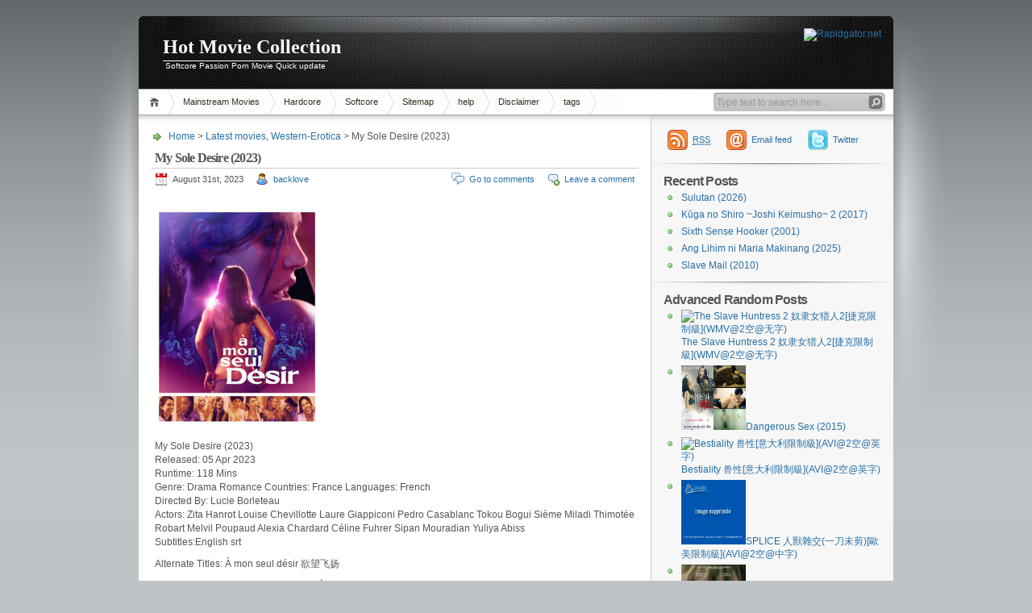

--- FILE ---
content_type: text/html; charset=UTF-8
request_url: https://holdmovie.com/2023/08/31/my-sole-desire-2023/
body_size: 11540
content:
<!DOCTYPE html PUBLIC "-//W3C//DTD XHTML 1.1//EN" "http://www.w3.org/TR/xhtml11/DTD/xhtml11.dtd">

<html xmlns="http://www.w3.org/1999/xhtml">
<head profile="http://gmpg.org/xfn/11">
	<meta http-equiv="Content-Type" content="text/html; charset=UTF-8" />
	<meta http-equiv="X-UA-Compatible" content="IE=EmulateIE7" />

	<title>Hot Movie Collection &raquo; My Sole Desire (2023)</title>
	<link rel="alternate" type="application/rss+xml" title="RSS 2.0 - all posts" href="https://holdmovie.com/feed/" />
	<link rel="alternate" type="application/rss+xml" title="RSS 2.0 - all comments" href="https://holdmovie.com/comments/feed/" />
	<link rel="pingback" href="https://holdmovie.com/xmlrpc.php" />

	<!-- style START -->
	<!-- default style -->
	<style type="text/css" media="screen">@import url( https://holdmovie.com/wp-content/themes/inove/style.css );</style>
	<!-- for translations -->
		<!--[if IE]>
		<link rel="stylesheet" href="https://holdmovie.com/wp-content/themes/inove/ie.css" type="text/css" media="screen" />
	<![endif]-->
	<!-- style END -->

	<!-- script START -->
	<script type="text/javascript" src="https://holdmovie.com/wp-content/themes/inove/js/base.js"></script>
	<script type="text/javascript" src="https://holdmovie.com/wp-content/themes/inove/js/menu.js"></script>
	<!-- script END -->

	<meta name='robots' content='max-image-preview:large' />
<link rel="alternate" type="application/rss+xml" title="Hot Movie Collection &raquo; My Sole Desire (2023) Comments Feed" href="https://holdmovie.com/2023/08/31/my-sole-desire-2023/feed/" />
<script type="text/javascript">
window._wpemojiSettings = {"baseUrl":"https:\/\/s.w.org\/images\/core\/emoji\/14.0.0\/72x72\/","ext":".png","svgUrl":"https:\/\/s.w.org\/images\/core\/emoji\/14.0.0\/svg\/","svgExt":".svg","source":{"concatemoji":"https:\/\/holdmovie.com\/wp-includes\/js\/wp-emoji-release.min.js?ver=6.2.8"}};
/*! This file is auto-generated */
!function(e,a,t){var n,r,o,i=a.createElement("canvas"),p=i.getContext&&i.getContext("2d");function s(e,t){p.clearRect(0,0,i.width,i.height),p.fillText(e,0,0);e=i.toDataURL();return p.clearRect(0,0,i.width,i.height),p.fillText(t,0,0),e===i.toDataURL()}function c(e){var t=a.createElement("script");t.src=e,t.defer=t.type="text/javascript",a.getElementsByTagName("head")[0].appendChild(t)}for(o=Array("flag","emoji"),t.supports={everything:!0,everythingExceptFlag:!0},r=0;r<o.length;r++)t.supports[o[r]]=function(e){if(p&&p.fillText)switch(p.textBaseline="top",p.font="600 32px Arial",e){case"flag":return s("\ud83c\udff3\ufe0f\u200d\u26a7\ufe0f","\ud83c\udff3\ufe0f\u200b\u26a7\ufe0f")?!1:!s("\ud83c\uddfa\ud83c\uddf3","\ud83c\uddfa\u200b\ud83c\uddf3")&&!s("\ud83c\udff4\udb40\udc67\udb40\udc62\udb40\udc65\udb40\udc6e\udb40\udc67\udb40\udc7f","\ud83c\udff4\u200b\udb40\udc67\u200b\udb40\udc62\u200b\udb40\udc65\u200b\udb40\udc6e\u200b\udb40\udc67\u200b\udb40\udc7f");case"emoji":return!s("\ud83e\udef1\ud83c\udffb\u200d\ud83e\udef2\ud83c\udfff","\ud83e\udef1\ud83c\udffb\u200b\ud83e\udef2\ud83c\udfff")}return!1}(o[r]),t.supports.everything=t.supports.everything&&t.supports[o[r]],"flag"!==o[r]&&(t.supports.everythingExceptFlag=t.supports.everythingExceptFlag&&t.supports[o[r]]);t.supports.everythingExceptFlag=t.supports.everythingExceptFlag&&!t.supports.flag,t.DOMReady=!1,t.readyCallback=function(){t.DOMReady=!0},t.supports.everything||(n=function(){t.readyCallback()},a.addEventListener?(a.addEventListener("DOMContentLoaded",n,!1),e.addEventListener("load",n,!1)):(e.attachEvent("onload",n),a.attachEvent("onreadystatechange",function(){"complete"===a.readyState&&t.readyCallback()})),(e=t.source||{}).concatemoji?c(e.concatemoji):e.wpemoji&&e.twemoji&&(c(e.twemoji),c(e.wpemoji)))}(window,document,window._wpemojiSettings);
</script>
<style type="text/css">
img.wp-smiley,
img.emoji {
	display: inline !important;
	border: none !important;
	box-shadow: none !important;
	height: 1em !important;
	width: 1em !important;
	margin: 0 0.07em !important;
	vertical-align: -0.1em !important;
	background: none !important;
	padding: 0 !important;
}
</style>
	<link rel='stylesheet' id='wp-block-library-css' href='https://holdmovie.com/wp-includes/css/dist/block-library/style.min.css?ver=6.2.8' type='text/css' media='all' />
<link rel='stylesheet' id='classic-theme-styles-css' href='https://holdmovie.com/wp-includes/css/classic-themes.min.css?ver=6.2.8' type='text/css' media='all' />
<style id='global-styles-inline-css' type='text/css'>
body{--wp--preset--color--black: #000000;--wp--preset--color--cyan-bluish-gray: #abb8c3;--wp--preset--color--white: #ffffff;--wp--preset--color--pale-pink: #f78da7;--wp--preset--color--vivid-red: #cf2e2e;--wp--preset--color--luminous-vivid-orange: #ff6900;--wp--preset--color--luminous-vivid-amber: #fcb900;--wp--preset--color--light-green-cyan: #7bdcb5;--wp--preset--color--vivid-green-cyan: #00d084;--wp--preset--color--pale-cyan-blue: #8ed1fc;--wp--preset--color--vivid-cyan-blue: #0693e3;--wp--preset--color--vivid-purple: #9b51e0;--wp--preset--gradient--vivid-cyan-blue-to-vivid-purple: linear-gradient(135deg,rgba(6,147,227,1) 0%,rgb(155,81,224) 100%);--wp--preset--gradient--light-green-cyan-to-vivid-green-cyan: linear-gradient(135deg,rgb(122,220,180) 0%,rgb(0,208,130) 100%);--wp--preset--gradient--luminous-vivid-amber-to-luminous-vivid-orange: linear-gradient(135deg,rgba(252,185,0,1) 0%,rgba(255,105,0,1) 100%);--wp--preset--gradient--luminous-vivid-orange-to-vivid-red: linear-gradient(135deg,rgba(255,105,0,1) 0%,rgb(207,46,46) 100%);--wp--preset--gradient--very-light-gray-to-cyan-bluish-gray: linear-gradient(135deg,rgb(238,238,238) 0%,rgb(169,184,195) 100%);--wp--preset--gradient--cool-to-warm-spectrum: linear-gradient(135deg,rgb(74,234,220) 0%,rgb(151,120,209) 20%,rgb(207,42,186) 40%,rgb(238,44,130) 60%,rgb(251,105,98) 80%,rgb(254,248,76) 100%);--wp--preset--gradient--blush-light-purple: linear-gradient(135deg,rgb(255,206,236) 0%,rgb(152,150,240) 100%);--wp--preset--gradient--blush-bordeaux: linear-gradient(135deg,rgb(254,205,165) 0%,rgb(254,45,45) 50%,rgb(107,0,62) 100%);--wp--preset--gradient--luminous-dusk: linear-gradient(135deg,rgb(255,203,112) 0%,rgb(199,81,192) 50%,rgb(65,88,208) 100%);--wp--preset--gradient--pale-ocean: linear-gradient(135deg,rgb(255,245,203) 0%,rgb(182,227,212) 50%,rgb(51,167,181) 100%);--wp--preset--gradient--electric-grass: linear-gradient(135deg,rgb(202,248,128) 0%,rgb(113,206,126) 100%);--wp--preset--gradient--midnight: linear-gradient(135deg,rgb(2,3,129) 0%,rgb(40,116,252) 100%);--wp--preset--duotone--dark-grayscale: url('#wp-duotone-dark-grayscale');--wp--preset--duotone--grayscale: url('#wp-duotone-grayscale');--wp--preset--duotone--purple-yellow: url('#wp-duotone-purple-yellow');--wp--preset--duotone--blue-red: url('#wp-duotone-blue-red');--wp--preset--duotone--midnight: url('#wp-duotone-midnight');--wp--preset--duotone--magenta-yellow: url('#wp-duotone-magenta-yellow');--wp--preset--duotone--purple-green: url('#wp-duotone-purple-green');--wp--preset--duotone--blue-orange: url('#wp-duotone-blue-orange');--wp--preset--font-size--small: 13px;--wp--preset--font-size--medium: 20px;--wp--preset--font-size--large: 36px;--wp--preset--font-size--x-large: 42px;--wp--preset--spacing--20: 0.44rem;--wp--preset--spacing--30: 0.67rem;--wp--preset--spacing--40: 1rem;--wp--preset--spacing--50: 1.5rem;--wp--preset--spacing--60: 2.25rem;--wp--preset--spacing--70: 3.38rem;--wp--preset--spacing--80: 5.06rem;--wp--preset--shadow--natural: 6px 6px 9px rgba(0, 0, 0, 0.2);--wp--preset--shadow--deep: 12px 12px 50px rgba(0, 0, 0, 0.4);--wp--preset--shadow--sharp: 6px 6px 0px rgba(0, 0, 0, 0.2);--wp--preset--shadow--outlined: 6px 6px 0px -3px rgba(255, 255, 255, 1), 6px 6px rgba(0, 0, 0, 1);--wp--preset--shadow--crisp: 6px 6px 0px rgba(0, 0, 0, 1);}:where(.is-layout-flex){gap: 0.5em;}body .is-layout-flow > .alignleft{float: left;margin-inline-start: 0;margin-inline-end: 2em;}body .is-layout-flow > .alignright{float: right;margin-inline-start: 2em;margin-inline-end: 0;}body .is-layout-flow > .aligncenter{margin-left: auto !important;margin-right: auto !important;}body .is-layout-constrained > .alignleft{float: left;margin-inline-start: 0;margin-inline-end: 2em;}body .is-layout-constrained > .alignright{float: right;margin-inline-start: 2em;margin-inline-end: 0;}body .is-layout-constrained > .aligncenter{margin-left: auto !important;margin-right: auto !important;}body .is-layout-constrained > :where(:not(.alignleft):not(.alignright):not(.alignfull)){max-width: var(--wp--style--global--content-size);margin-left: auto !important;margin-right: auto !important;}body .is-layout-constrained > .alignwide{max-width: var(--wp--style--global--wide-size);}body .is-layout-flex{display: flex;}body .is-layout-flex{flex-wrap: wrap;align-items: center;}body .is-layout-flex > *{margin: 0;}:where(.wp-block-columns.is-layout-flex){gap: 2em;}.has-black-color{color: var(--wp--preset--color--black) !important;}.has-cyan-bluish-gray-color{color: var(--wp--preset--color--cyan-bluish-gray) !important;}.has-white-color{color: var(--wp--preset--color--white) !important;}.has-pale-pink-color{color: var(--wp--preset--color--pale-pink) !important;}.has-vivid-red-color{color: var(--wp--preset--color--vivid-red) !important;}.has-luminous-vivid-orange-color{color: var(--wp--preset--color--luminous-vivid-orange) !important;}.has-luminous-vivid-amber-color{color: var(--wp--preset--color--luminous-vivid-amber) !important;}.has-light-green-cyan-color{color: var(--wp--preset--color--light-green-cyan) !important;}.has-vivid-green-cyan-color{color: var(--wp--preset--color--vivid-green-cyan) !important;}.has-pale-cyan-blue-color{color: var(--wp--preset--color--pale-cyan-blue) !important;}.has-vivid-cyan-blue-color{color: var(--wp--preset--color--vivid-cyan-blue) !important;}.has-vivid-purple-color{color: var(--wp--preset--color--vivid-purple) !important;}.has-black-background-color{background-color: var(--wp--preset--color--black) !important;}.has-cyan-bluish-gray-background-color{background-color: var(--wp--preset--color--cyan-bluish-gray) !important;}.has-white-background-color{background-color: var(--wp--preset--color--white) !important;}.has-pale-pink-background-color{background-color: var(--wp--preset--color--pale-pink) !important;}.has-vivid-red-background-color{background-color: var(--wp--preset--color--vivid-red) !important;}.has-luminous-vivid-orange-background-color{background-color: var(--wp--preset--color--luminous-vivid-orange) !important;}.has-luminous-vivid-amber-background-color{background-color: var(--wp--preset--color--luminous-vivid-amber) !important;}.has-light-green-cyan-background-color{background-color: var(--wp--preset--color--light-green-cyan) !important;}.has-vivid-green-cyan-background-color{background-color: var(--wp--preset--color--vivid-green-cyan) !important;}.has-pale-cyan-blue-background-color{background-color: var(--wp--preset--color--pale-cyan-blue) !important;}.has-vivid-cyan-blue-background-color{background-color: var(--wp--preset--color--vivid-cyan-blue) !important;}.has-vivid-purple-background-color{background-color: var(--wp--preset--color--vivid-purple) !important;}.has-black-border-color{border-color: var(--wp--preset--color--black) !important;}.has-cyan-bluish-gray-border-color{border-color: var(--wp--preset--color--cyan-bluish-gray) !important;}.has-white-border-color{border-color: var(--wp--preset--color--white) !important;}.has-pale-pink-border-color{border-color: var(--wp--preset--color--pale-pink) !important;}.has-vivid-red-border-color{border-color: var(--wp--preset--color--vivid-red) !important;}.has-luminous-vivid-orange-border-color{border-color: var(--wp--preset--color--luminous-vivid-orange) !important;}.has-luminous-vivid-amber-border-color{border-color: var(--wp--preset--color--luminous-vivid-amber) !important;}.has-light-green-cyan-border-color{border-color: var(--wp--preset--color--light-green-cyan) !important;}.has-vivid-green-cyan-border-color{border-color: var(--wp--preset--color--vivid-green-cyan) !important;}.has-pale-cyan-blue-border-color{border-color: var(--wp--preset--color--pale-cyan-blue) !important;}.has-vivid-cyan-blue-border-color{border-color: var(--wp--preset--color--vivid-cyan-blue) !important;}.has-vivid-purple-border-color{border-color: var(--wp--preset--color--vivid-purple) !important;}.has-vivid-cyan-blue-to-vivid-purple-gradient-background{background: var(--wp--preset--gradient--vivid-cyan-blue-to-vivid-purple) !important;}.has-light-green-cyan-to-vivid-green-cyan-gradient-background{background: var(--wp--preset--gradient--light-green-cyan-to-vivid-green-cyan) !important;}.has-luminous-vivid-amber-to-luminous-vivid-orange-gradient-background{background: var(--wp--preset--gradient--luminous-vivid-amber-to-luminous-vivid-orange) !important;}.has-luminous-vivid-orange-to-vivid-red-gradient-background{background: var(--wp--preset--gradient--luminous-vivid-orange-to-vivid-red) !important;}.has-very-light-gray-to-cyan-bluish-gray-gradient-background{background: var(--wp--preset--gradient--very-light-gray-to-cyan-bluish-gray) !important;}.has-cool-to-warm-spectrum-gradient-background{background: var(--wp--preset--gradient--cool-to-warm-spectrum) !important;}.has-blush-light-purple-gradient-background{background: var(--wp--preset--gradient--blush-light-purple) !important;}.has-blush-bordeaux-gradient-background{background: var(--wp--preset--gradient--blush-bordeaux) !important;}.has-luminous-dusk-gradient-background{background: var(--wp--preset--gradient--luminous-dusk) !important;}.has-pale-ocean-gradient-background{background: var(--wp--preset--gradient--pale-ocean) !important;}.has-electric-grass-gradient-background{background: var(--wp--preset--gradient--electric-grass) !important;}.has-midnight-gradient-background{background: var(--wp--preset--gradient--midnight) !important;}.has-small-font-size{font-size: var(--wp--preset--font-size--small) !important;}.has-medium-font-size{font-size: var(--wp--preset--font-size--medium) !important;}.has-large-font-size{font-size: var(--wp--preset--font-size--large) !important;}.has-x-large-font-size{font-size: var(--wp--preset--font-size--x-large) !important;}
.wp-block-navigation a:where(:not(.wp-element-button)){color: inherit;}
:where(.wp-block-columns.is-layout-flex){gap: 2em;}
.wp-block-pullquote{font-size: 1.5em;line-height: 1.6;}
</style>
<style id='akismet-widget-style-inline-css' type='text/css'>

			.a-stats {
				--akismet-color-mid-green: #357b49;
				--akismet-color-white: #fff;
				--akismet-color-light-grey: #f6f7f7;

				max-width: 350px;
				width: auto;
			}

			.a-stats * {
				all: unset;
				box-sizing: border-box;
			}

			.a-stats strong {
				font-weight: 600;
			}

			.a-stats a.a-stats__link,
			.a-stats a.a-stats__link:visited,
			.a-stats a.a-stats__link:active {
				background: var(--akismet-color-mid-green);
				border: none;
				box-shadow: none;
				border-radius: 8px;
				color: var(--akismet-color-white);
				cursor: pointer;
				display: block;
				font-family: -apple-system, BlinkMacSystemFont, 'Segoe UI', 'Roboto', 'Oxygen-Sans', 'Ubuntu', 'Cantarell', 'Helvetica Neue', sans-serif;
				font-weight: 500;
				padding: 12px;
				text-align: center;
				text-decoration: none;
				transition: all 0.2s ease;
			}

			/* Extra specificity to deal with TwentyTwentyOne focus style */
			.widget .a-stats a.a-stats__link:focus {
				background: var(--akismet-color-mid-green);
				color: var(--akismet-color-white);
				text-decoration: none;
			}

			.a-stats a.a-stats__link:hover {
				filter: brightness(110%);
				box-shadow: 0 4px 12px rgba(0, 0, 0, 0.06), 0 0 2px rgba(0, 0, 0, 0.16);
			}

			.a-stats .count {
				color: var(--akismet-color-white);
				display: block;
				font-size: 1.5em;
				line-height: 1.4;
				padding: 0 13px;
				white-space: nowrap;
			}
		
</style>
<link rel='stylesheet' id='wp-pagenavi-css' href='https://holdmovie.com/wp-content/themes/inove/pagenavi-css.css?ver=2.70' type='text/css' media='all' />
<link rel="https://api.w.org/" href="https://holdmovie.com/wp-json/" /><link rel="alternate" type="application/json" href="https://holdmovie.com/wp-json/wp/v2/posts/18755" /><link rel="EditURI" type="application/rsd+xml" title="RSD" href="https://holdmovie.com/xmlrpc.php?rsd" />
<link rel="wlwmanifest" type="application/wlwmanifest+xml" href="https://holdmovie.com/wp-includes/wlwmanifest.xml" />
<meta name="generator" content="WordPress 6.2.8" />
<link rel="canonical" href="https://holdmovie.com/2023/08/31/my-sole-desire-2023/" />
<link rel='shortlink' href='https://holdmovie.com/?p=18755' />
<link rel="alternate" type="application/json+oembed" href="https://holdmovie.com/wp-json/oembed/1.0/embed?url=https%3A%2F%2Fholdmovie.com%2F2023%2F08%2F31%2Fmy-sole-desire-2023%2F" />
<link rel="alternate" type="text/xml+oembed" href="https://holdmovie.com/wp-json/oembed/1.0/embed?url=https%3A%2F%2Fholdmovie.com%2F2023%2F08%2F31%2Fmy-sole-desire-2023%2F&#038;format=xml" />
<link rel="icon" href="https://holdmovie.com/wp-content/uploads/2020/11/cropped-1-32x32.png" sizes="32x32" />
<link rel="icon" href="https://holdmovie.com/wp-content/uploads/2020/11/cropped-1-192x192.png" sizes="192x192" />
<link rel="apple-touch-icon" href="https://holdmovie.com/wp-content/uploads/2020/11/cropped-1-180x180.png" />
<meta name="msapplication-TileImage" content="https://holdmovie.com/wp-content/uploads/2020/11/cropped-1-270x270.png" />
</head>


<body>
<!-- wrap START -->
<div id="wrap">

<!-- container START -->
<div id="container"  >

<!-- header START -->
<div id="header">

	<!-- banner START -->
			<div class="banner">
			<a href="https://rapidgator.net/article/premium/ref/37968" target="_blank"><img src="https://rapidgator.net/images/pics/510_468х60_1.gif" border="0" width="468" height="60" alt="Rapidgator.net"/></a>		</div>
		<!-- banner END -->

	<div id="caption">
		<h1 id="title"><a href="https://holdmovie.com/">Hot Movie Collection</a></h1>
		<div id="tagline">Softcore Passion Porn Movie Quick update</div>
	</div>

	<div class="fixed"></div>
</div>
<!-- header END -->

<!-- navigation START -->
<div id="navigation">
	<!-- menus START -->
	<ul id="menus">
		<li class="page_item"><a class="home" title="Home" href="https://holdmovie.com/">Home</a></li>
			<li class="cat-item cat-item-1"><a href="https://holdmovie.com/category/mainstream-movies/">Mainstream Movies</a>
<ul class='children'>
	<li class="cat-item cat-item-9"><a href="https://holdmovie.com/category/mainstream-movies/chinese-erotica/">Chinese-Erotica</a>
</li>
	<li class="cat-item cat-item-4"><a href="https://holdmovie.com/category/mainstream-movies/japan-erotica/">Japan-Erotica</a>
</li>
	<li class="cat-item cat-item-3"><a href="https://holdmovie.com/category/mainstream-movies/korean-erotica/">Korean-Erotica</a>
</li>
	<li class="cat-item cat-item-6"><a href="https://holdmovie.com/category/mainstream-movies/latest-movies/">Latest movies</a>
</li>
	<li class="cat-item cat-item-1423"><a href="https://holdmovie.com/category/mainstream-movies/philippines-erotica/">Philippines-Erotica</a>
</li>
	<li class="cat-item cat-item-7"><a href="https://holdmovie.com/category/mainstream-movies/thai-erotica/">Thai-Erotica</a>
</li>
	<li class="cat-item cat-item-5"><a href="https://holdmovie.com/category/mainstream-movies/western-erotica/">Western-Erotica</a>
</li>
</ul>
</li>
	<li class="cat-item cat-item-181"><a href="https://holdmovie.com/category/porn-movies/hardcore/">Hardcore</a>
</li>
	<li class="cat-item cat-item-179"><a href="https://holdmovie.com/category/porn-movies/softcore/">Softcore</a>
</li>
<li class="page_item page-item-2"><a href="https://holdmovie.com/sitemap/">Sitemap</a></li>
<li class="page_item page-item-970"><a href="https://holdmovie.com/how-to-download/">help</a></li>
<li class="page_item page-item-982"><a href="https://holdmovie.com/disclaimer/">Disclaimer</a></li>
<li class="page_item page-item-1807"><a href="https://holdmovie.com/tags/">tags</a></li>
		<li><a class="lastmenu" href="javascript:void(0);"></a></li>
	</ul>
	<!-- menus END -->

	<!-- searchbox START -->
	<div id="searchbox">
					<form action="https://holdmovie.com" method="get">
				<div class="content">
					<input type="text" class="textfield" name="s" size="24" value="" />
					<input type="submit" class="button" value="" />
				</div>
			</form>
			</div>
<script type="text/javascript">
//<![CDATA[
	var searchbox = MGJS.$("searchbox");
	var searchtxt = MGJS.getElementsByClassName("textfield", "input", searchbox)[0];
	var searchbtn = MGJS.getElementsByClassName("button", "input", searchbox)[0];
	var tiptext = "Type text to search here...";
	if(searchtxt.value == "" || searchtxt.value == tiptext) {
		searchtxt.className += " searchtip";
		searchtxt.value = tiptext;
	}
	searchtxt.onfocus = function(e) {
		if(searchtxt.value == tiptext) {
			searchtxt.value = "";
			searchtxt.className = searchtxt.className.replace(" searchtip", "");
		}
	}
	searchtxt.onblur = function(e) {
		if(searchtxt.value == "") {
			searchtxt.className += " searchtip";
			searchtxt.value = tiptext;
		}
	}
	searchbtn.onclick = function(e) {
		if(searchtxt.value == "" || searchtxt.value == tiptext) {
			return false;
		}
	}
//]]>
</script>
	<!-- searchbox END -->

	<div class="fixed"></div>
</div>
<!-- navigation END -->

<!-- content START -->
<div id="content">

	<!-- main START -->
	<div id="main">


	<div id="postpath">
		<a title="Go to homepage" href="https://holdmovie.com/">Home</a>
		 &gt; <a href="https://holdmovie.com/category/mainstream-movies/latest-movies/" rel="category tag">Latest movies</a>, <a href="https://holdmovie.com/category/mainstream-movies/western-erotica/" rel="category tag">Western-Erotica</a>		 &gt; My Sole Desire (2023)	</div>

	<div class="post" id="post-18755">
		<h2>My Sole Desire (2023)</h2>
		<div class="info">
			<span class="date">August 31st, 2023</span>
			<span class="author"><a href="https://holdmovie.com/author/backlove/" title="Posts by backlove" rel="author">backlove</a></span>										<span class="addcomment"><a href="#respond">Leave a comment</a></span>
				<span class="comments"><a href="#comments">Go to comments</a></span>
						<div class="fixed"></div>
		</div>
		<div class="content">
			<p><a href="https://imagehaha.com/38rvy351y687/jqfuj9t5pcpi.mid.jpg" target="_blank" rel="noopener"><img decoding="async" src="https://img69.imagehaha.com/th/57919/38rvy351y687.jpg" alt="" width="204" height="300" /></a><br />
My Sole Desire (2023)<br />
Released: 05 Apr 2023<br />
Runtime: 118 Mins<br />
Genre: Drama Romance Countries: France Languages: French<br />
Directed By: Lucie Borleteau<br />
Actors: Zita Hanrot Louise Chevillotte Laure Giappiconi Pedro Casablanc Tokou Bogui Sième Miladi Thimotée Robart Melvil Poupaud Alexia Chardard Céline Fuhrer Sipan Mouradian Yuliya Abiss<br />
Subtitles:English srt</p>
<p>Alternate Titles: À mon seul désir 欲望飞扬</p>
<p>When aimless Manon begins work at À mon seul désir, a strip club that offers high concept performances, she instantly bonds with her fellow strippers, particularly Mia, an aspiring actress with a boyfriend and child. Manon learns that it is “not easy money, but fast money” and when she finds herself falling for Mia, she is forced to question her priorities as she explores her newfound erotic life.</p>
<p><a href="https://imagehaha.com/kwhgg7mvrpoz/461.jpg" target="_blank" rel="noopener"><img decoding="async" loading="lazy" src="https://img69.imagehaha.com/th/57919/kwhgg7mvrpoz.jpg" alt="" width="500" height="312" /></a><br />
Download links:</p>
<p><strong>[RG]</strong><br />
<a href="https://rapidgator.net/file/d0738c1e27da7fd5ddfe0b5c786749a6/MoS23.part1.rar.html" target="_blank" rel="noopener">https://rapidgator.net/file/d0738c1e27da7fd5ddfe0b5c786749a6/MoS23.part1.rar.html</a><br />
<a href="https://rapidgator.net/file/4fcdc7ebacd57e69a67bf197d8dd90a0/MoS23.part2.rar.html" target="_blank" rel="noopener">https://rapidgator.net/file/4fcdc7ebacd57e69a67bf197d8dd90a0/MoS23.part2.rar.html</a><br />
<a href="https://rapidgator.net/file/a46a58197c572f607d38493e03411897/MoS23.part3.rar.html" target="_blank" rel="noopener">https://rapidgator.net/file/a46a58197c572f607d38493e03411897/MoS23.part3.rar.html</a><br />
<a href="https://rapidgator.net/file/80c4e60d81aa59e19a0a5e2adb50b5f4/MoS23.part4.rar.html" target="_blank" rel="noopener">https://rapidgator.net/file/80c4e60d81aa59e19a0a5e2adb50b5f4/MoS23.part4.rar.html</a><br />
<a href="https://rapidgator.net/file/3b89ffeea677d9bd3fc21e5771d85929/MoS23.part5.rar.html" target="_blank" rel="noopener">https://rapidgator.net/file/3b89ffeea677d9bd3fc21e5771d85929/MoS23.part5.rar.html</a></p>
<p><strong>[UD]</strong></p>
<p><a href="https://uploadgig.com/file/download/68b07d1786dEf085/MoS23.part1.rar" target="_blank" rel="noopener">https://uploadgig.com/file/download/68b07d1786dEf085/MoS23.part1.rar</a><br />
<a href="https://uploadgig.com/file/download/233321BF7f442f0C/MoS23.part2.rar" target="_blank" rel="noopener">https://uploadgig.com/file/download/233321BF7f442f0C/MoS23.part2.rar</a><br />
<a href="https://uploadgig.com/file/download/ae3C4392EE226926/MoS23.part3.rar" target="_blank" rel="noopener">https://uploadgig.com/file/download/ae3C4392EE226926/MoS23.part3.rar</a><br />
<a href="https://uploadgig.com/file/download/E9F9a1c2005f23eb/MoS23.part4.rar" target="_blank" rel="noopener">https://uploadgig.com/file/download/E9F9a1c2005f23eb/MoS23.part4.rar</a><br />
<a href="https://uploadgig.com/file/download/20A7Fc9688370563/MoS23.part5.rar" target="_blank" rel="noopener">https://uploadgig.com/file/download/20A7Fc9688370563/MoS23.part5.rar</a></p>
<p>NOTES:If there is a unpack error, please update the unpack software(for example:Winrar,7-zip) to the latest version.</p>
			<div class="fixed"></div>
		</div>
		<div class="under">
			<span class="categories">Categories: </span><span><a href="https://holdmovie.com/category/mainstream-movies/latest-movies/" rel="category tag">Latest movies</a>, <a href="https://holdmovie.com/category/mainstream-movies/western-erotica/" rel="category tag">Western-Erotica</a></span>			<span class="tags">Tags: </span><span><a href="https://holdmovie.com/tag/aspiring-actress/" rel="tag">aspiring actress</a>, <a href="https://holdmovie.com/tag/english/" rel="tag">English</a>, <a href="https://holdmovie.com/tag/erotic/" rel="tag">Erotic</a>, <a href="https://holdmovie.com/tag/france/" rel="tag">France</a>, <a href="https://holdmovie.com/tag/france-language/" rel="tag">france language</a>, <a href="https://holdmovie.com/tag/lucie-borleteau/" rel="tag">Lucie Borleteau</a>, <a href="https://holdmovie.com/tag/romance/" rel="tag">romance</a></span>		</div>
	</div>

	<!-- related posts START -->
		<!-- related posts END -->

	<script type="text/javascript" src="https://holdmovie.com/wp-content/themes/inove/js/comment.js"></script>



<div id="comments">

<div id="cmtswitcher">
			<a id="commenttab" class="curtab" href="javascript:void(0);" onclick="MGJS.switchTab('thecomments,commentnavi', 'thetrackbacks', 'commenttab', 'curtab', 'trackbacktab', 'tab');">Comments (0)</a>
		<a id="trackbacktab" class="tab" href="javascript:void(0);" onclick="MGJS.switchTab('thetrackbacks', 'thecomments,commentnavi', 'trackbacktab', 'curtab', 'commenttab', 'tab');">Trackbacks (0)</a>
				<span class="addcomment"><a href="#respond">Leave a comment</a></span>
				<span class="addtrackback"><a href="https://holdmovie.com/2023/08/31/my-sole-desire-2023/trackback/">Trackback</a></span>
		<div class="fixed"></div>
</div>

<div id="commentlist">
	<!-- comments START -->
	<ol id="thecomments">
			<li class="messagebox">
			No comments yet.		</li>
		</ol>
	<!-- comments END -->


	<!-- trackbacks START -->
			<ol id="thetrackbacks">
							<li class="messagebox">
					No trackbacks yet.				</li>

					</ol>
		<div class="fixed"></div>
	<!-- trackbacks END -->
</div>

</div>

	<form action="https://holdmovie.com/wp-comments-post.php" method="post" id="commentform">
	<div id="respond">

					
			<div id="author_info">
				<div class="row">
					<input type="text" name="author" id="author" class="textfield" value="" size="24" tabindex="1" />
					<label for="author" class="small">Name (required)</label>
				</div>
				<div class="row">
					<input type="text" name="email" id="email" class="textfield" value="" size="24" tabindex="2" />
					<label for="email" class="small">E-Mail (will not be published) (required)</label>
				</div>
				<div class="row">
					<input type="text" name="url" id="url" class="textfield" value="" size="24" tabindex="3" />
					<label for="url" class="small">Website</label>
				</div>
			</div>

			
		
		<!-- comment input -->
		<div class="row">
			<textarea name="comment" id="comment" tabindex="4" rows="8" cols="50"></textarea>
		</div>

		<!-- comment submit and rss -->
		<div id="submitbox">
			<a class="feed" href="https://holdmovie.com/comments/feed/">Subscribe to comments feed</a>
			<div class="submitbutton">
				<input name="submit" type="submit" id="submit" class="button" tabindex="5" value="Submit Comment" />
			</div>
						<input type="hidden" name="comment_post_ID" value="18755" />
			<div class="fixed"></div>
		</div>

	</div>
			
<div class="secimgdiv" id="164d612e5f87div">
<p><input type="text" class="textfield"  name="164d612e5f87" id="164d612e5f87" size="6"  tabindex="4" />
<label for="164d612e5f87"><img src="/index.php?image=1768798840"  alt="Input this protected code" align="absbottom" /><small>Please input symbols from picture</small></label>
</p>
</div>

<script language="JavaScript" type="text/javascript">
var urlinput = document.getElementById("url"); var submitp = urlinput.parentNode;
var substitution2 = document.getElementById("164d612e5f87div");
submitp.appendChild(substitution2, urlinput);
</script>

<p style="display: none !important;" class="akismet-fields-container" data-prefix="ak_"><label>&#916;<textarea name="ak_hp_textarea" cols="45" rows="8" maxlength="100"></textarea></label><input type="hidden" id="ak_js_1" name="ak_js" value="96"/><script>document.getElementById( "ak_js_1" ).setAttribute( "value", ( new Date() ).getTime() );</script></p>	</form>

	

	<div id="postnavi">
		<span class="prev"><a href="https://holdmovie.com/2023/09/05/punit-na-langit-2023/" rel="next">Punit na Langit (2023)</a></span>
		<span class="next"><a href="https://holdmovie.com/2023/08/30/coed-report-yukos-white-breasts-1971-hd/" rel="prev">Coed Report: Yuko&#8217;s White Breasts (1971) HD</a></span>
		<div class="fixed"></div>
	</div>


	</div>
	<!-- main END -->

	
<!-- sidebar START -->
<div id="sidebar">

<!-- sidebar north START -->
<div id="northsidebar" class="sidebar">

	<!-- feeds -->
	<div class="widget widget_feeds">
		<div class="content">
			<div id="subscribe">
				<a rel="external nofollow" id="feedrss" title="Subscribe to this blog..." href="https://holdmovie.com/feed/"><abbr title="Really Simple Syndication">RSS</abbr></a>
							</div>
							<a rel="external nofollow" id="feedemail" title="Subscribe to this blog via email..." href="https://feedburner.google.com/fb/a/mailverify?uri=HotMovieCollection holdmovie">Email feed</a>
							<a id="followme" title="Follow me!" href="https://twitter.com/holdmovie/">Twitter</a>
						<div class="fixed"></div>
		</div>
	</div>

	<!-- showcase -->
	

		<div id="recent-posts-2" class="widget widget_recent_entries">
		<h3>Recent Posts</h3>
		<ul>
											<li>
					<a href="https://holdmovie.com/2026/01/17/sulutan-2026/">Sulutan (2026)</a>
									</li>
											<li>
					<a href="https://holdmovie.com/2026/01/16/kuga-no-shiro-joshi-keimusho-2-2017/">Kūga no Shiro ~Joshi Keimusho~ 2 (2017)</a>
									</li>
											<li>
					<a href="https://holdmovie.com/2026/01/15/sixth-sense-hooker-2001/">Sixth Sense Hooker (2001)</a>
									</li>
											<li>
					<a href="https://holdmovie.com/2026/01/14/ang-lihim-ni-maria-makinang-2025/">Ang Lihim ni Maria Makinang (2025)</a>
									</li>
											<li>
					<a href="https://holdmovie.com/2026/01/12/slave-mail-2010/">Slave Mail (2010)</a>
									</li>
					</ul>

		</div><div id="advancedrandomposts-2" class="widget widget_advancedrandomposts"><h3>Advanced Random Posts</h3><ul class="advanced-random-posts"><li><a href="https://holdmovie.com/2013/09/01/the-slave-huntress-2/" title="The Slave Huntress 2 奴隶女猎人2[捷克限制級](WMV@2空@无字)" ><img src="http://sadpanda.us/images/1826202-VVBVJHU.jpg" title="The Slave Huntress 2 奴隶女猎人2[捷克限制級](WMV@2空@无字)" class="random-posts-thumb"  width = "80" height = "80" />The Slave Huntress 2 奴隶女猎人2[捷克限制級](WMV@2空@无字)</a></li>
<li><a href="https://holdmovie.com/2015/09/25/dangerous-sex-2015/" title="Dangerous Sex (2015)" ><img src="http://i.imgur.com/H07Yyoq.jpg" title="Dangerous Sex (2015)" class="random-posts-thumb"  width = "80" height = "80" />Dangerous Sex (2015)</a></li>
<li><a href="https://holdmovie.com/2013/02/27/bestiality-%e5%85%bd%e6%80%a7%e6%84%8f%e5%a4%a7%e5%88%a9%e9%99%90%e5%88%b6%e7%b4%9aavi2%e7%a9%ba%e8%8b%b1%e5%ad%97/" title="Bestiality 兽性[意大利限制級](AVI@2空@英字)" ><img src="http://sadpanda.us/images/1437865-JIHXKL3.jpg" title="Bestiality 兽性[意大利限制級](AVI@2空@英字)" class="random-posts-thumb"  width = "80" height = "80" />Bestiality 兽性[意大利限制級](AVI@2空@英字)</a></li>
<li><a href="https://holdmovie.com/2014/03/16/splice/" title="SPLICE 人獸雜交(一刀未剪)[歐美限制級](AVI@2空@中字)" ><img src="http://www.uploadfr.com/images/2014/03/16/6lm66zg5.jpg" title="SPLICE 人獸雜交(一刀未剪)[歐美限制級](AVI@2空@中字)" class="random-posts-thumb"  width = "80" height = "80" />SPLICE 人獸雜交(一刀未剪)[歐美限制級](AVI@2空@中字)</a></li>
<li><a href="https://holdmovie.com/2021/12/10/two-2021/" title="Two (2021)" ><img src="https://img119.imagehaha.com/th/45171/nkyrin2o7y1d.jpg" title="Two (2021)" class="random-posts-thumb"  width = "80" height = "80" />Two (2021)</a></li>
<li><a href="https://holdmovie.com/2012/08/10/%e6%80%a7%e5%b9%bb%e6%83%b3%e6%b3%95%e5%9c%8b%e9%99%90%e5%88%b6%e7%b4%9amkv4%e7%a9%ba%e6%97%a0%e5%ad%97/" title="性幻想[法國限制級](MKV@4空@无字)" ><img src="http://i.minus.com/itNDcXNPsl3qz.png" title="性幻想[法國限制級](MKV@4空@无字)" class="random-posts-thumb"  width = "80" height = "80" />性幻想[法國限制級](MKV@4空@无字)</a></li>
<li><a href="https://holdmovie.com/2017/06/18/my-wifes-new-mother-2017/" title="My Wife's New Mother (2017)" ><img src="https://img9.uploadhouse.com/fileuploads/25184/251843998ffe476ef4bad1b570dd14157e4e5504.jpg" title="My Wife's New Mother (2017)" class="random-posts-thumb"  width = "80" height = "80" />My Wife's New Mother (2017)</a></li>
<li><a href="https://holdmovie.com/2018/11/24/new-mom-friend-2018/" title="New Mom Friend (2018)" ><img src="https://img2.uploadhouse.com/fileuploads/26853/26853692ea758286b4f5c698ffb504e3185c2ddf.jpg" title="New Mom Friend (2018)" class="random-posts-thumb"  width = "80" height = "80" />New Mom Friend (2018)</a></li>
<li><a href="https://holdmovie.com/2022/09/26/far-away-further-away-2022/" title="Far Away, Further Away (2022)" ><img src="https://img119.imagehaha.com/th/51561/ks9tyd5tefto.jpg" title="Far Away, Further Away (2022)" class="random-posts-thumb"  width = "80" height = "80" />Far Away, Further Away (2022)</a></li>
<li><a href="https://holdmovie.com/2024/06/14/cita-2024/" title="Cita (2024)" ><img src="https://img202.imagehaha.com/th/63288/m8k9nj3cl4dm.jpg" title="Cita (2024)" class="random-posts-thumb"  width = "80" height = "80" />Cita (2024)</a></li>
</ul></div><div id="custom_html-2" class="widget_text widget widget_custom_html"><div class="textwidget custom-html-widget">   <!-- Histats.com  (div with counter) --><div id="histats_counter"></div>
<!-- Histats.com  START  (aync)-->
<script type="text/javascript">var _Hasync= _Hasync|| [];
_Hasync.push(['Histats.start', '1,1757357,4,4006,112,61,00011111']);
_Hasync.push(['Histats.fasi', '1']);
_Hasync.push(['Histats.track_hits', '']);
(function() {
var hs = document.createElement('script'); hs.type = 'text/javascript'; hs.async = true;
hs.src = ('//s10.histats.com/js15_as.js');
(document.getElementsByTagName('head')[0] || document.getElementsByTagName('body')[0]).appendChild(hs);
})();</script>
<noscript><a href="/" target="_blank" rel="noopener"><img  src="//sstatic1.histats.com/0.gif?1757357&101" alt="simple hit counter" border="0"></a></noscript>
<!-- Histats.com  END  --></div></div><div id="custom_html-3" class="widget_text widget widget_custom_html"><div class="textwidget custom-html-widget"><a href="http://s10.flagcounter.com/more/dop"><img src="http://s10.flagcounter.com/count/dop/bg_FFFFFF/txt_000000/border_CCCCCC/columns_2/maxflags_20/viewers_0/labels_1/pageviews_1/flags_1/" alt="free counters" border="0"></a><br><a href="http://www.flagcounter.com/">Free counters</a></div></div></div>
<!-- sidebar north END -->

<div id="centersidebar">

	<!-- sidebar east START -->
	<div id="eastsidebar" class="sidebar">
	
		<!-- categories -->
		<div class="widget widget_categories">
			<h3>Categories</h3>
			<ul>
					<li class="cat-item cat-item-1"><a href="https://holdmovie.com/category/mainstream-movies/">Mainstream Movies</a>
</li>
			</ul>
		</div>

		</div>
	<!-- sidebar east END -->

	<!-- sidebar west START -->
	<div id="westsidebar" class="sidebar">
	
		<!-- blogroll -->
		<div class="widget widget_links">
			<h3>Blogroll</h3>
			<ul>
				<li><a href="https://javandporn.blogspot.com" title="Hot,newest,classics movie free download">Download Free Adult Movies</a></li>
<li><a href="https://holdmovie.blogspot.com/">holdmovie on bloger</a></li>
			</ul>
		</div>

		</div>
	<!-- sidebar west END -->
	<div class="fixed"></div>
</div>

<!-- sidebar south START -->
<div id="southsidebar" class="sidebar">

	<!-- archives -->
	<div class="widget">
		<h3>Archives</h3>
					<ul>
					<li><a href='https://holdmovie.com/2026/01/'>January 2026</a></li>
	<li><a href='https://holdmovie.com/2025/12/'>December 2025</a></li>
	<li><a href='https://holdmovie.com/2025/11/'>November 2025</a></li>
	<li><a href='https://holdmovie.com/2025/10/'>October 2025</a></li>
	<li><a href='https://holdmovie.com/2025/09/'>September 2025</a></li>
	<li><a href='https://holdmovie.com/2025/08/'>August 2025</a></li>
	<li><a href='https://holdmovie.com/2025/07/'>July 2025</a></li>
	<li><a href='https://holdmovie.com/2025/06/'>June 2025</a></li>
	<li><a href='https://holdmovie.com/2025/05/'>May 2025</a></li>
	<li><a href='https://holdmovie.com/2025/04/'>April 2025</a></li>
	<li><a href='https://holdmovie.com/2025/03/'>March 2025</a></li>
	<li><a href='https://holdmovie.com/2025/02/'>February 2025</a></li>
	<li><a href='https://holdmovie.com/2025/01/'>January 2025</a></li>
	<li><a href='https://holdmovie.com/2024/12/'>December 2024</a></li>
	<li><a href='https://holdmovie.com/2024/11/'>November 2024</a></li>
	<li><a href='https://holdmovie.com/2024/10/'>October 2024</a></li>
	<li><a href='https://holdmovie.com/2024/09/'>September 2024</a></li>
	<li><a href='https://holdmovie.com/2024/08/'>August 2024</a></li>
	<li><a href='https://holdmovie.com/2024/07/'>July 2024</a></li>
	<li><a href='https://holdmovie.com/2024/06/'>June 2024</a></li>
	<li><a href='https://holdmovie.com/2024/05/'>May 2024</a></li>
	<li><a href='https://holdmovie.com/2024/04/'>April 2024</a></li>
	<li><a href='https://holdmovie.com/2024/03/'>March 2024</a></li>
	<li><a href='https://holdmovie.com/2024/02/'>February 2024</a></li>
	<li><a href='https://holdmovie.com/2024/01/'>January 2024</a></li>
	<li><a href='https://holdmovie.com/2023/12/'>December 2023</a></li>
	<li><a href='https://holdmovie.com/2023/11/'>November 2023</a></li>
	<li><a href='https://holdmovie.com/2023/10/'>October 2023</a></li>
	<li><a href='https://holdmovie.com/2023/09/'>September 2023</a></li>
	<li><a href='https://holdmovie.com/2023/08/'>August 2023</a></li>
	<li><a href='https://holdmovie.com/2023/07/'>July 2023</a></li>
	<li><a href='https://holdmovie.com/2023/06/'>June 2023</a></li>
	<li><a href='https://holdmovie.com/2023/05/'>May 2023</a></li>
	<li><a href='https://holdmovie.com/2023/04/'>April 2023</a></li>
	<li><a href='https://holdmovie.com/2023/03/'>March 2023</a></li>
	<li><a href='https://holdmovie.com/2023/02/'>February 2023</a></li>
	<li><a href='https://holdmovie.com/2023/01/'>January 2023</a></li>
	<li><a href='https://holdmovie.com/2022/12/'>December 2022</a></li>
	<li><a href='https://holdmovie.com/2022/11/'>November 2022</a></li>
	<li><a href='https://holdmovie.com/2022/10/'>October 2022</a></li>
	<li><a href='https://holdmovie.com/2022/09/'>September 2022</a></li>
	<li><a href='https://holdmovie.com/2022/08/'>August 2022</a></li>
	<li><a href='https://holdmovie.com/2022/07/'>July 2022</a></li>
	<li><a href='https://holdmovie.com/2022/06/'>June 2022</a></li>
	<li><a href='https://holdmovie.com/2022/05/'>May 2022</a></li>
	<li><a href='https://holdmovie.com/2022/04/'>April 2022</a></li>
	<li><a href='https://holdmovie.com/2022/03/'>March 2022</a></li>
	<li><a href='https://holdmovie.com/2022/02/'>February 2022</a></li>
	<li><a href='https://holdmovie.com/2022/01/'>January 2022</a></li>
	<li><a href='https://holdmovie.com/2021/12/'>December 2021</a></li>
	<li><a href='https://holdmovie.com/2021/11/'>November 2021</a></li>
	<li><a href='https://holdmovie.com/2021/10/'>October 2021</a></li>
	<li><a href='https://holdmovie.com/2021/09/'>September 2021</a></li>
	<li><a href='https://holdmovie.com/2021/08/'>August 2021</a></li>
	<li><a href='https://holdmovie.com/2021/07/'>July 2021</a></li>
	<li><a href='https://holdmovie.com/2021/06/'>June 2021</a></li>
	<li><a href='https://holdmovie.com/2021/05/'>May 2021</a></li>
	<li><a href='https://holdmovie.com/2021/04/'>April 2021</a></li>
	<li><a href='https://holdmovie.com/2021/03/'>March 2021</a></li>
	<li><a href='https://holdmovie.com/2021/02/'>February 2021</a></li>
	<li><a href='https://holdmovie.com/2021/01/'>January 2021</a></li>
	<li><a href='https://holdmovie.com/2020/12/'>December 2020</a></li>
	<li><a href='https://holdmovie.com/2020/11/'>November 2020</a></li>
	<li><a href='https://holdmovie.com/2020/10/'>October 2020</a></li>
	<li><a href='https://holdmovie.com/2020/09/'>September 2020</a></li>
	<li><a href='https://holdmovie.com/2020/08/'>August 2020</a></li>
	<li><a href='https://holdmovie.com/2020/07/'>July 2020</a></li>
	<li><a href='https://holdmovie.com/2020/06/'>June 2020</a></li>
	<li><a href='https://holdmovie.com/2020/05/'>May 2020</a></li>
	<li><a href='https://holdmovie.com/2020/04/'>April 2020</a></li>
	<li><a href='https://holdmovie.com/2020/03/'>March 2020</a></li>
	<li><a href='https://holdmovie.com/2020/02/'>February 2020</a></li>
	<li><a href='https://holdmovie.com/2020/01/'>January 2020</a></li>
	<li><a href='https://holdmovie.com/2019/12/'>December 2019</a></li>
	<li><a href='https://holdmovie.com/2019/11/'>November 2019</a></li>
	<li><a href='https://holdmovie.com/2019/10/'>October 2019</a></li>
	<li><a href='https://holdmovie.com/2019/09/'>September 2019</a></li>
	<li><a href='https://holdmovie.com/2019/08/'>August 2019</a></li>
	<li><a href='https://holdmovie.com/2019/07/'>July 2019</a></li>
	<li><a href='https://holdmovie.com/2019/06/'>June 2019</a></li>
	<li><a href='https://holdmovie.com/2019/05/'>May 2019</a></li>
	<li><a href='https://holdmovie.com/2019/04/'>April 2019</a></li>
	<li><a href='https://holdmovie.com/2019/03/'>March 2019</a></li>
	<li><a href='https://holdmovie.com/2019/02/'>February 2019</a></li>
	<li><a href='https://holdmovie.com/2019/01/'>January 2019</a></li>
	<li><a href='https://holdmovie.com/2018/12/'>December 2018</a></li>
	<li><a href='https://holdmovie.com/2018/11/'>November 2018</a></li>
	<li><a href='https://holdmovie.com/2018/10/'>October 2018</a></li>
	<li><a href='https://holdmovie.com/2018/09/'>September 2018</a></li>
	<li><a href='https://holdmovie.com/2018/08/'>August 2018</a></li>
	<li><a href='https://holdmovie.com/2018/07/'>July 2018</a></li>
	<li><a href='https://holdmovie.com/2018/06/'>June 2018</a></li>
	<li><a href='https://holdmovie.com/2018/05/'>May 2018</a></li>
	<li><a href='https://holdmovie.com/2018/04/'>April 2018</a></li>
	<li><a href='https://holdmovie.com/2018/03/'>March 2018</a></li>
	<li><a href='https://holdmovie.com/2018/02/'>February 2018</a></li>
	<li><a href='https://holdmovie.com/2018/01/'>January 2018</a></li>
	<li><a href='https://holdmovie.com/2017/12/'>December 2017</a></li>
	<li><a href='https://holdmovie.com/2017/11/'>November 2017</a></li>
	<li><a href='https://holdmovie.com/2017/10/'>October 2017</a></li>
	<li><a href='https://holdmovie.com/2017/09/'>September 2017</a></li>
	<li><a href='https://holdmovie.com/2017/08/'>August 2017</a></li>
	<li><a href='https://holdmovie.com/2017/07/'>July 2017</a></li>
	<li><a href='https://holdmovie.com/2017/06/'>June 2017</a></li>
	<li><a href='https://holdmovie.com/2017/05/'>May 2017</a></li>
	<li><a href='https://holdmovie.com/2017/04/'>April 2017</a></li>
	<li><a href='https://holdmovie.com/2017/03/'>March 2017</a></li>
	<li><a href='https://holdmovie.com/2017/02/'>February 2017</a></li>
	<li><a href='https://holdmovie.com/2017/01/'>January 2017</a></li>
	<li><a href='https://holdmovie.com/2016/12/'>December 2016</a></li>
	<li><a href='https://holdmovie.com/2016/11/'>November 2016</a></li>
	<li><a href='https://holdmovie.com/2016/10/'>October 2016</a></li>
	<li><a href='https://holdmovie.com/2016/09/'>September 2016</a></li>
	<li><a href='https://holdmovie.com/2016/08/'>August 2016</a></li>
	<li><a href='https://holdmovie.com/2016/07/'>July 2016</a></li>
	<li><a href='https://holdmovie.com/2016/06/'>June 2016</a></li>
	<li><a href='https://holdmovie.com/2016/05/'>May 2016</a></li>
	<li><a href='https://holdmovie.com/2016/04/'>April 2016</a></li>
	<li><a href='https://holdmovie.com/2016/03/'>March 2016</a></li>
	<li><a href='https://holdmovie.com/2016/02/'>February 2016</a></li>
	<li><a href='https://holdmovie.com/2016/01/'>January 2016</a></li>
	<li><a href='https://holdmovie.com/2015/12/'>December 2015</a></li>
	<li><a href='https://holdmovie.com/2015/11/'>November 2015</a></li>
	<li><a href='https://holdmovie.com/2015/10/'>October 2015</a></li>
	<li><a href='https://holdmovie.com/2015/09/'>September 2015</a></li>
	<li><a href='https://holdmovie.com/2015/08/'>August 2015</a></li>
	<li><a href='https://holdmovie.com/2015/07/'>July 2015</a></li>
	<li><a href='https://holdmovie.com/2015/06/'>June 2015</a></li>
	<li><a href='https://holdmovie.com/2015/05/'>May 2015</a></li>
	<li><a href='https://holdmovie.com/2015/04/'>April 2015</a></li>
	<li><a href='https://holdmovie.com/2015/03/'>March 2015</a></li>
	<li><a href='https://holdmovie.com/2015/02/'>February 2015</a></li>
	<li><a href='https://holdmovie.com/2015/01/'>January 2015</a></li>
	<li><a href='https://holdmovie.com/2014/12/'>December 2014</a></li>
	<li><a href='https://holdmovie.com/2014/11/'>November 2014</a></li>
	<li><a href='https://holdmovie.com/2014/10/'>October 2014</a></li>
	<li><a href='https://holdmovie.com/2014/09/'>September 2014</a></li>
	<li><a href='https://holdmovie.com/2014/08/'>August 2014</a></li>
	<li><a href='https://holdmovie.com/2014/07/'>July 2014</a></li>
	<li><a href='https://holdmovie.com/2014/06/'>June 2014</a></li>
	<li><a href='https://holdmovie.com/2014/05/'>May 2014</a></li>
	<li><a href='https://holdmovie.com/2014/04/'>April 2014</a></li>
	<li><a href='https://holdmovie.com/2014/03/'>March 2014</a></li>
	<li><a href='https://holdmovie.com/2014/02/'>February 2014</a></li>
	<li><a href='https://holdmovie.com/2014/01/'>January 2014</a></li>
	<li><a href='https://holdmovie.com/2013/12/'>December 2013</a></li>
	<li><a href='https://holdmovie.com/2013/11/'>November 2013</a></li>
	<li><a href='https://holdmovie.com/2013/10/'>October 2013</a></li>
	<li><a href='https://holdmovie.com/2013/09/'>September 2013</a></li>
	<li><a href='https://holdmovie.com/2013/08/'>August 2013</a></li>
	<li><a href='https://holdmovie.com/2013/07/'>July 2013</a></li>
	<li><a href='https://holdmovie.com/2013/06/'>June 2013</a></li>
	<li><a href='https://holdmovie.com/2013/05/'>May 2013</a></li>
	<li><a href='https://holdmovie.com/2013/04/'>April 2013</a></li>
	<li><a href='https://holdmovie.com/2013/03/'>March 2013</a></li>
	<li><a href='https://holdmovie.com/2013/02/'>February 2013</a></li>
	<li><a href='https://holdmovie.com/2013/01/'>January 2013</a></li>
	<li><a href='https://holdmovie.com/2012/12/'>December 2012</a></li>
	<li><a href='https://holdmovie.com/2012/11/'>November 2012</a></li>
	<li><a href='https://holdmovie.com/2012/10/'>October 2012</a></li>
	<li><a href='https://holdmovie.com/2012/09/'>September 2012</a></li>
	<li><a href='https://holdmovie.com/2012/08/'>August 2012</a></li>
	<li><a href='https://holdmovie.com/2012/07/'>July 2012</a></li>
	<li><a href='https://holdmovie.com/2012/06/'>June 2012</a></li>
	<li><a href='https://holdmovie.com/2012/05/'>May 2012</a></li>
	<li><a href='https://holdmovie.com/2012/04/'>April 2012</a></li>
			</ul>
			</div>

	<!-- meta -->
	<div class="widget">
		<h3>Meta</h3>
		<ul>
						<li><a href="https://holdmovie.com/wp-login.php">Log in</a></li>
		</ul>
	</div>

</div>
<!-- sidebar south END -->

</div>
<!-- sidebar END -->
	<div class="fixed"></div>
</div>
<!-- content END -->

<!-- footer START -->
<div id="footer">
	<a id="gotop" href="#" onclick="MGJS.goTop();return false;">Top</a>
	<a id="powered" href="http://wordpress.org/">WordPress</a>
	<div id="copyright">
		Copyright &copy; 2011-2026 Hot Movie Collection	</div>
	<div id="themeinfo">
		Theme by <a href="http://www.neoease.com/">NeoEase</a>. Valid <a href="http://validator.w3.org/check?uri=referer">XHTML 1.1</a> and <a href="http://jigsaw.w3.org/css-validator/check/referer?profile=css3">CSS 3</a>.	</div>
</div>
<!-- footer END -->

</div>
<!-- container END -->
</div>
<!-- wrap END -->

<script defer type='text/javascript' src='https://holdmovie.com/wp-content/plugins/akismet/_inc/akismet-frontend.js?ver=1741534972' id='akismet-frontend-js'></script>

<script defer src="https://static.cloudflareinsights.com/beacon.min.js/vcd15cbe7772f49c399c6a5babf22c1241717689176015" integrity="sha512-ZpsOmlRQV6y907TI0dKBHq9Md29nnaEIPlkf84rnaERnq6zvWvPUqr2ft8M1aS28oN72PdrCzSjY4U6VaAw1EQ==" data-cf-beacon='{"version":"2024.11.0","token":"8e6174daad374cc5a2645deac6a16d0c","r":1,"server_timing":{"name":{"cfCacheStatus":true,"cfEdge":true,"cfExtPri":true,"cfL4":true,"cfOrigin":true,"cfSpeedBrain":true},"location_startswith":null}}' crossorigin="anonymous"></script>
</body>
</html>
<!-- ZenCache file path: /cache/zencache/cache/https/holdmovie-com/2023/08/31/my-sole-desire-2023.html -->
<!-- ZenCache file built for (https://holdmovie.com/2023/08/31/my-sole-desire-2023/) in 0.18700 seconds, on: Jan 19th, 2026 @ 5:00 am UTC. -->
<!-- This ZenCache file will auto-expire (and be rebuilt) on: Jan 26th, 2026 @ 5:00 am UTC (based on your configured expiration time). -->
<!-- +++++++++++++++++++++++++++++++++++++++++++++++++++++++++++++++++++++++++++++++++++++++++++++++++++++++++++++++++++++++++++++++++++++++++++++ -->
<!-- ZenCache fully functional :-) Cache file served for (https://holdmovie.com/2023/08/31/my-sole-desire-2023/) in 0.00164 seconds, on: Jan 20th, 2026 @ 12:59 am UTC. -->